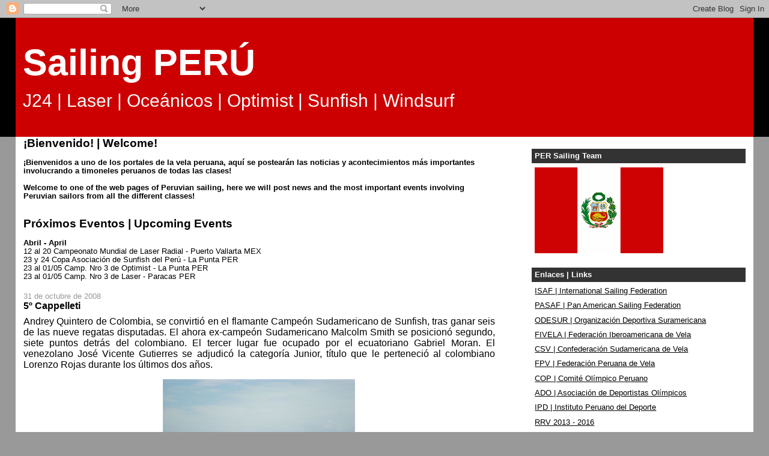

--- FILE ---
content_type: text/html; charset=UTF-8
request_url: http://www.sailingperu.org/2008/10/5-cappelleti.html
body_size: 13295
content:
<!DOCTYPE html>
<html dir='ltr'>
<head>
<link href='https://www.blogger.com/static/v1/widgets/2944754296-widget_css_bundle.css' rel='stylesheet' type='text/css'/>
<meta content='text/html; charset=UTF-8' http-equiv='Content-Type'/>
<meta content='blogger' name='generator'/>
<link href='http://www.sailingperu.org/favicon.ico' rel='icon' type='image/x-icon'/>
<link href='http://www.sailingperu.org/2008/10/5-cappelleti.html' rel='canonical'/>
<link rel="alternate" type="application/atom+xml" title="Sailing PERÚ - Atom" href="http://www.sailingperu.org/feeds/posts/default" />
<link rel="alternate" type="application/rss+xml" title="Sailing PERÚ - RSS" href="http://www.sailingperu.org/feeds/posts/default?alt=rss" />
<link rel="service.post" type="application/atom+xml" title="Sailing PERÚ - Atom" href="https://www.blogger.com/feeds/5436779256789509810/posts/default" />

<link rel="alternate" type="application/atom+xml" title="Sailing PERÚ - Atom" href="http://www.sailingperu.org/feeds/788271696668764611/comments/default" />
<!--Can't find substitution for tag [blog.ieCssRetrofitLinks]-->
<link href='https://blogger.googleusercontent.com/img/b/R29vZ2xl/AVvXsEhgHMrHtKcfqhbvciEWssJq13JTtyyqJubxsurRuETvHM0r2ZlzVgENlIC1al4tPoPDCPx5WkKrHgRAKPbGhnAjXNck3Kv6AS3yx3XF-SKkmNJgWo_Jt4-9Ocv2J3W0iYjZJN7QTgjQiwv_/s320/jaja1' rel='image_src'/>
<meta content='http://www.sailingperu.org/2008/10/5-cappelleti.html' property='og:url'/>
<meta content='5º Cappelleti' property='og:title'/>
<meta content='Andrey  Quintero de Colombia , se convirtió en el flamante Campeón Sudamericano de Sunfish , tras ganar seis de las nueve regatas disputadas...' property='og:description'/>
<meta content='https://blogger.googleusercontent.com/img/b/R29vZ2xl/AVvXsEhgHMrHtKcfqhbvciEWssJq13JTtyyqJubxsurRuETvHM0r2ZlzVgENlIC1al4tPoPDCPx5WkKrHgRAKPbGhnAjXNck3Kv6AS3yx3XF-SKkmNJgWo_Jt4-9Ocv2J3W0iYjZJN7QTgjQiwv_/w1200-h630-p-k-no-nu/jaja1' property='og:image'/>
<title>Sailing PERÚ: 5º Cappelleti</title>
<style id='page-skin-1' type='text/css'><!--
/*
-----------------------------------------------
Blogger Template Style
Name:     Stretch Denim
Designer: Darren Delaye
URL:      www.DarrenDelaye.com
Date:     11 Jul 2006
-----------------------------------------------
*/
body {
background: #999999;
margin: 0;
padding: 0px;
font: x-small Verdana, Arial;
text-align: center;
color: #000000;
font-size/* */:/**/small;
font-size: /**/small;
}
a:link {
color: #000000;
}
a:visited {
color: #000000;
}
a img {
border-width: 0;
}
#outer-wrapper {
font: normal normal 97% 'Trebuchet MS', Trebuchet, sans-serif;
}
/* Header
----------------------------------------------- */
#header-wrapper {
margin:0;
padding: 0;
background-color: #000000;
text-align: left;
}
#header {
margin: 0 2%;
background-color: #cc0000;
color: #ffffff;
padding: 0;
font: normal normal 482% 'Trebuchet MS', Trebuchet, sans-serif;
position: relative;
}
h1.title {
padding-top: 38px;
margin: 0 1% .1em;
line-height: 1.2em;
font-size: 100%;
}
h1.title a, h1.title a:visited {
color: #ffffff;
text-decoration: none;
}
#header .description {
display: block;
margin: 0 1%;
padding: 0 0 40px;
line-height: 1.4em;
font-size: 50%;
}
/* Content
----------------------------------------------- */
.clear {
clear: both;
}
#content-wrapper {
margin: 0 2%;
padding: 0 0 15px;
text-align: left;
background-color: #ffffff;
border: 1px solid #ffffff;
border-top: 0;
}
#main-wrapper {
margin-left: 1%;
width: 64%;
float: left;
background-color: #ffffff;
display: inline;       /* fix for doubling margin in IE */
word-wrap: break-word; /* fix for long text breaking sidebar float in IE */
overflow: hidden;      /* fix for long non-text content breaking IE sidebar float */
}
#sidebar-wrapper {
margin-right: 1%;
width: 29%;
float: right;
background-color: #ffffff;
display: inline;       /* fix for doubling margin in IE */
word-wrap: break-word; /* fix for long text breaking sidebar float in IE */
overflow: hidden;      /* fix for long non-text content breaking IE sidebar float */
}
/* Headings
----------------------------------------------- */
h2, h3 {
margin: 0;
}
/* Posts
----------------------------------------------- */
.date-header {
margin: 1.5em 0 0;
font-weight: normal;
color: #999999;
font-size: 100%;
}
.post {
margin: 0 0 1.5em;
padding-bottom: 1.5em;
}
.post-title {
margin: 0;
padding: 0;
font-size: 125%;
font-weight: bold;
line-height: 1.1em;
}
.post-title a, .post-title a:visited, .post-title strong {
text-decoration: none;
color: #000000;
font-weight: bold;
}
.post div {
margin: 0 0 .75em;
line-height: 1.3em;
}
.post-footer {
margin: -.25em 0 0;
color: #000000;
font-size: 87%;
}
.post-footer .span {
margin-right: .3em;
}
.post img, table.tr-caption-container {
padding: 4px;
border: 1px solid #ffffff;
}
.tr-caption-container img {
border: none;
padding: 0;
}
.post blockquote {
margin: 1em 20px;
}
.post blockquote p {
margin: .75em 0;
}
/* Comments
----------------------------------------------- */
#comments h4 {
margin: 1em 0;
color: #999999;
}
#comments h4 strong {
font-size: 110%;
}
#comments-block {
margin: 1em 0 1.5em;
line-height: 1.3em;
}
#comments-block dt {
margin: .5em 0;
}
#comments-block dd {
margin: .25em 0 0;
}
#comments-block dd.comment-footer {
margin: -.25em 0 2em;
line-height: 1.4em;
font-size: 78%;
}
#comments-block dd p {
margin: 0 0 .75em;
}
.deleted-comment {
font-style:italic;
color:gray;
}
.feed-links {
clear: both;
line-height: 2.5em;
}
#blog-pager-newer-link {
float: left;
}
#blog-pager-older-link {
float: right;
}
#blog-pager {
text-align: center;
}
/* Sidebar Content
----------------------------------------------- */
.sidebar h2 {
margin: 1.6em 0 .5em;
padding: 4px 5px;
background-color: #333333;
font-size: 100%;
color: #ffffff;
}
.sidebar ul {
margin: 0;
padding: 0;
list-style: none;
}
.sidebar li {
margin: 0;
padding-top: 0;
padding-right: 0;
padding-bottom: .5em;
padding-left: 15px;
text-indent: -15px;
line-height: 1.5em;
}
.sidebar {
color: #000000;
line-height:1.3em;
}
.sidebar .widget {
margin-bottom: 1em;
}
.sidebar .widget-content {
margin: 0 5px;
}
/* Profile
----------------------------------------------- */
.profile-img {
float: left;
margin-top: 0;
margin-right: 5px;
margin-bottom: 5px;
margin-left: 0;
padding: 4px;
border: 1px solid #ffffff;
}
.profile-data {
margin:0;
text-transform:uppercase;
letter-spacing:.1em;
font-weight: bold;
line-height: 1.6em;
font-size: 78%;
}
.profile-datablock {
margin:.5em 0 .5em;
}
.profile-textblock {
margin: 0.5em 0;
line-height: 1.6em;
}
/* Footer
----------------------------------------------- */
#footer {
clear: both;
text-align: center;
color: #000000;
}
#footer .widget {
margin:.5em;
padding-top: 20px;
font-size: 85%;
line-height: 1.5em;
text-align: left;
}
/** Page structure tweaks for layout editor wireframe */
body#layout #header {
width: 750px;
}

--></style>
<link href='https://www.blogger.com/dyn-css/authorization.css?targetBlogID=5436779256789509810&amp;zx=949a51bc-c02d-4a37-9cf9-5f0c022ca08f' media='none' onload='if(media!=&#39;all&#39;)media=&#39;all&#39;' rel='stylesheet'/><noscript><link href='https://www.blogger.com/dyn-css/authorization.css?targetBlogID=5436779256789509810&amp;zx=949a51bc-c02d-4a37-9cf9-5f0c022ca08f' rel='stylesheet'/></noscript>
<meta name='google-adsense-platform-account' content='ca-host-pub-1556223355139109'/>
<meta name='google-adsense-platform-domain' content='blogspot.com'/>

<!-- data-ad-client=ca-pub-4069285219760932 -->

</head>
<body>
<div class='navbar section' id='navbar'><div class='widget Navbar' data-version='1' id='Navbar1'><script type="text/javascript">
    function setAttributeOnload(object, attribute, val) {
      if(window.addEventListener) {
        window.addEventListener('load',
          function(){ object[attribute] = val; }, false);
      } else {
        window.attachEvent('onload', function(){ object[attribute] = val; });
      }
    }
  </script>
<div id="navbar-iframe-container"></div>
<script type="text/javascript" src="https://apis.google.com/js/platform.js"></script>
<script type="text/javascript">
      gapi.load("gapi.iframes:gapi.iframes.style.bubble", function() {
        if (gapi.iframes && gapi.iframes.getContext) {
          gapi.iframes.getContext().openChild({
              url: 'https://www.blogger.com/navbar/5436779256789509810?po\x3d788271696668764611\x26origin\x3dhttp://www.sailingperu.org',
              where: document.getElementById("navbar-iframe-container"),
              id: "navbar-iframe"
          });
        }
      });
    </script><script type="text/javascript">
(function() {
var script = document.createElement('script');
script.type = 'text/javascript';
script.src = '//pagead2.googlesyndication.com/pagead/js/google_top_exp.js';
var head = document.getElementsByTagName('head')[0];
if (head) {
head.appendChild(script);
}})();
</script>
</div></div>
<div id='outer-wrapper'><div id='wrap2'>
<!-- skip links for text browsers -->
<span id='skiplinks' style='display:none;'>
<a href='#main'>skip to main </a> |
      <a href='#sidebar'>skip to sidebar</a>
</span>
<div id='header-wrapper'>
<div class='header section' id='header'><div class='widget Header' data-version='1' id='Header1'>
<div id='header-inner'>
<div class='titlewrapper'>
<h1 class='title'>
<a href='http://www.sailingperu.org/'>
Sailing PERÚ
</a>
</h1>
</div>
<div class='descriptionwrapper'>
<p class='description'><span>J24 | Laser | Oceánicos | Optimist | Sunfish | Windsurf</span></p>
</div>
</div>
</div></div>
</div>
<div id='content-wrapper'>
<div id='crosscol-wrapper' style='text-align:center'>
<div class='crosscol no-items section' id='crosscol'></div>
</div>
<div id='main-wrapper'>
<div class='main section' id='main'><div class='widget Text' data-version='1' id='Text1'>
<h2 class='title'>&#161;Bienvenido! | Welcome!</h2>
<div class='widget-content'>
<br/><strong>&#161;Bienvenidos a uno de los portales de la vela peruana, aquí se postearán las noticias y acontecimientos más importantes involucrando a timoneles peruanos de todas las clases!<br/><br/>Welcome to one of the web pages of Peruvian sailing, here we will post news and the most important events involving Peruvian sailors from all the different classes!<br/></strong><br/><br/>
</div>
<div class='clear'></div>
</div><div class='widget Text' data-version='1' id='Text6'>
<h2 class='title'>Próximos Eventos | Upcoming Events</h2>
<div class='widget-content'>
<div style="font-weight: normal;"><br /></div><div><b>Abril - April</b></div><div>12 al 20 Campeonato Mundial de Laser Radial - Puerto Vallarta MEX</div><div>23 y 24 Copa Asociación de Sunfish del Perú - La Punta PER</div><div>23 al 01/05 Camp. Nro 3 de Optimist - La Punta PER</div><div>23 al 01/05 Camp. Nro 3 de Laser - Paracas PER</div>
</div>
<div class='clear'></div>
</div><div class='widget Blog' data-version='1' id='Blog1'>
<div class='blog-posts hfeed'>

          <div class="date-outer">
        
<h2 class='date-header'><span>31 de octubre de 2008</span></h2>

          <div class="date-posts">
        
<div class='post-outer'>
<div class='post hentry uncustomized-post-template' itemprop='blogPost' itemscope='itemscope' itemtype='http://schema.org/BlogPosting'>
<meta content='https://blogger.googleusercontent.com/img/b/R29vZ2xl/AVvXsEhgHMrHtKcfqhbvciEWssJq13JTtyyqJubxsurRuETvHM0r2ZlzVgENlIC1al4tPoPDCPx5WkKrHgRAKPbGhnAjXNck3Kv6AS3yx3XF-SKkmNJgWo_Jt4-9Ocv2J3W0iYjZJN7QTgjQiwv_/s320/jaja1' itemprop='image_url'/>
<meta content='5436779256789509810' itemprop='blogId'/>
<meta content='788271696668764611' itemprop='postId'/>
<a name='788271696668764611'></a>
<h3 class='post-title entry-title' itemprop='name'>
5º Cappelleti
</h3>
<div class='post-header'>
<div class='post-header-line-1'></div>
</div>
<div class='post-body entry-content' id='post-body-788271696668764611' itemprop='description articleBody'>
<div align="justify"><span style="font-size:130%;"><span id="SPELLING_ERROR_0" class="blsp-spelling-error">Andrey</span> Quintero de <span id="SPELLING_ERROR_1" class="blsp-spelling-error">Colombia</span>, se convirtió en el flamante Campeón Sudamericano de <span id="SPELLING_ERROR_2" class="blsp-spelling-error">Sunfish</span>, tras ganar seis de las nueve regatas disputadas. El ahora <span id="SPELLING_ERROR_3" class="blsp-spelling-error">ex</span>-campeón Sudamericano <span id="SPELLING_ERROR_4" class="blsp-spelling-error">Malcolm</span> <span id="SPELLING_ERROR_5" class="blsp-spelling-error">Smith</span> se posicionó segundo, siete <span id="SPELLING_ERROR_6" class="blsp-spelling-corrected">puntos</span> detrás del colombiano. El tercer lugar fue ocupado por el ecuatoriano Gabriel Moran. El venezolano José Vicente Gutierres se adjudicó la categoría <span id="SPELLING_ERROR_7" class="blsp-spelling-error">Junior</span>, título que le <span id="SPELLING_ERROR_8" class="blsp-spelling-corrected">perteneció</span> al colombiano Lorenzo Rojas durante los últimos dos años. </span></div><div align="justify"><span style="font-size:130%;"></span></div><img alt="" border="0" id="BLOGGER_PHOTO_ID_5263462198697468882" src="https://blogger.googleusercontent.com/img/b/R29vZ2xl/AVvXsEhgHMrHtKcfqhbvciEWssJq13JTtyyqJubxsurRuETvHM0r2ZlzVgENlIC1al4tPoPDCPx5WkKrHgRAKPbGhnAjXNck3Kv6AS3yx3XF-SKkmNJgWo_Jt4-9Ocv2J3W0iYjZJN7QTgjQiwv_/s320/jaja1" style="TEXT-ALIGN: center; MARGIN: 0px auto 10px; WIDTH: 320px; DISPLAY: block; HEIGHT: 240px; CURSOR: hand" /><br /><div align="justify"><span style="font-size:130%;"></span></div><div align="justify"><span style="font-size:130%;"><span id="SPELLING_ERROR_9" class="blsp-spelling-error">Willo</span> <span id="SPELLING_ERROR_10" class="blsp-spelling-error">Cappelleti</span> logró ubicarse en el quinto lugar con 45 puntos, por sobre <span id="SPELLING_ERROR_11" class="blsp-spelling-error">Alex</span> <span id="SPELLING_ERROR_12" class="blsp-spelling-error">Zimmermann</span> que quedó sexto con 49. <span id="SPELLING_ERROR_13" class="blsp-spelling-error">Stefano</span> logró mejorar significativamente para finalizar en el puesto 12 y Juan Carlos <span id="SPELLING_ERROR_14" class="blsp-spelling-error">Suarez</span> permaneció en la 15º posición por sobre los 26 participantes procedentes de; Ecuador, Perú, Colombia, Bermuda, Venezuela y República Dominicana . Felicitaciones a todos ellos.</span></div><br /><div align="justify"><span style="font-size:130%;"></span></div><div align="justify"><span style="font-size:130%;"></span></div><div align="justify"><a href="http://mantayachtclub.com/wp-content/uploads/2008/10/resultados-regatas1.htm"><span style="font-size:130%;">Resultados.</span></a></div>
<div style='clear: both;'></div>
</div>
<div class='post-footer'>
<div class='post-footer-line post-footer-line-1'>
<span class='post-author vcard'>
Publicado por
<span class='fn' itemprop='author' itemscope='itemscope' itemtype='http://schema.org/Person'>
<span itemprop='name'>ED</span>
</span>
</span>
<span class='post-timestamp'>
en
<meta content='http://www.sailingperu.org/2008/10/5-cappelleti.html' itemprop='url'/>
<a class='timestamp-link' href='http://www.sailingperu.org/2008/10/5-cappelleti.html' rel='bookmark' title='permanent link'><abbr class='published' itemprop='datePublished' title='2008-10-31T18:14:00-05:00'>6:14&#8239;p.&#8239;m.</abbr></a>
</span>
<span class='post-comment-link'>
</span>
<span class='post-icons'>
<span class='item-action'>
<a href='https://www.blogger.com/email-post/5436779256789509810/788271696668764611' title='Enviar la entrada por correo electrónico'>
<img alt='' class='icon-action' height='13' src='https://resources.blogblog.com/img/icon18_email.gif' width='18'/>
</a>
</span>
<span class='item-control blog-admin pid-190859557'>
<a href='https://www.blogger.com/post-edit.g?blogID=5436779256789509810&postID=788271696668764611&from=pencil' title='Editar entrada'>
<img alt='' class='icon-action' height='18' src='https://resources.blogblog.com/img/icon18_edit_allbkg.gif' width='18'/>
</a>
</span>
</span>
<div class='post-share-buttons goog-inline-block'>
</div>
</div>
<div class='post-footer-line post-footer-line-2'>
<span class='post-labels'>
Tags:
<a href='http://www.sailingperu.org/search/label/Sunfish' rel='tag'>Sunfish</a>
</span>
</div>
<div class='post-footer-line post-footer-line-3'>
<span class='post-location'>
</span>
</div>
</div>
</div>
<div class='comments' id='comments'>
<a name='comments'></a>
<h4>No hay comentarios.:</h4>
<div id='Blog1_comments-block-wrapper'>
<dl class='avatar-comment-indent' id='comments-block'>
</dl>
</div>
<p class='comment-footer'>
<a href='https://www.blogger.com/comment/fullpage/post/5436779256789509810/788271696668764611' onclick='javascript:window.open(this.href, "bloggerPopup", "toolbar=0,location=0,statusbar=1,menubar=0,scrollbars=yes,width=640,height=500"); return false;'>Publicar un comentario</a>
</p>
</div>
</div>

        </div></div>
      
</div>
<div class='blog-pager' id='blog-pager'>
<span id='blog-pager-newer-link'>
<a class='blog-pager-newer-link' href='http://www.sailingperu.org/2008/11/nacional-de-laser-radial.html' id='Blog1_blog-pager-newer-link' title='Entrada más reciente'>Entrada más reciente</a>
</span>
<span id='blog-pager-older-link'>
<a class='blog-pager-older-link' href='http://www.sailingperu.org/2008/10/sudamericano-j24.html' id='Blog1_blog-pager-older-link' title='Entrada antigua'>Entrada antigua</a>
</span>
<a class='home-link' href='http://www.sailingperu.org/'>Página Principal</a>
</div>
<div class='clear'></div>
<div class='post-feeds'>
<div class='feed-links'>
Suscribirse a:
<a class='feed-link' href='http://www.sailingperu.org/feeds/788271696668764611/comments/default' target='_blank' type='application/atom+xml'>Comentarios de la entrada (Atom)</a>
</div>
</div>
</div><div class='widget Image' data-version='1' id='Image8'>
<h2>Sailing PERÚ usa y recomienda</h2>
<div class='widget-content'>
<a href='http://www.mozilla-europe.org/en/firefox/'>
<img alt='Sailing PERÚ usa y recomienda' height='82' id='Image8_img' src='https://blogger.googleusercontent.com/img/b/R29vZ2xl/AVvXsEiFZBnDAstb0x3f97THBuZ_Pma-35SDa9xaJXznb_RtpA1Sdq6trQa6lvWUE_r3rEb8cVGJVxoIwzjm583hQ93plQYY0Itl0zQZyBoza7h7bna0rOBfEUpOOJAJ9JFv6XMaq99uM12yayA/s214/firefoxLogo.png' width='214'/>
</a>
<br/>
</div>
<div class='clear'></div>
</div><div class='widget Text' data-version='1' id='Text3'>
<h2 class='title'>Comentarios | Comments</h2>
<div class='widget-content'>
Contáctanos y notifícanos si estas satisfecho con Sailing PERÚ o en que podemos mejorar para servirte mejor.<br /><br />Contact Sailing PERÚ tell us how are we doing, if you are satisfied or how can we serve you better.<br /><br /><a href="mailto:info@sailingperu.org">info@sailingperu.org</a><br /><br /><br />
</div>
<div class='clear'></div>
</div></div>
</div>
<div id='sidebar-wrapper'>
<div class='sidebar section' id='sidebar'><div class='widget Image' data-version='1' id='Image4'>
<h2>PER Sailing Team</h2>
<div class='widget-content'>
<a href='http://sailingperu.org'>
<img alt='PER Sailing Team' height='143' id='Image4_img' src='https://blogger.googleusercontent.com/img/b/R29vZ2xl/AVvXsEiWqC2KLp_iguxeo_i6pmCrAA3na4cIKtSabStG2-g991u2V544EZPYPkMK5WyjAeK6HbUGQQpPeNvNO1aXT8vkOvvV2JuzC_hRFVGA1hY-h71c0esiYR7AbSlL_0kCWvw-IX1ielfVyR8/s214/20091118111919_peru_flag_24k.gif' width='214'/>
</a>
<br/>
</div>
<div class='clear'></div>
</div><div class='widget LinkList' data-version='1' id='LinkList1'>
<h2>Enlaces | Links</h2>
<div class='widget-content'>
<ul>
<li><a href='http://sailing.org/'>ISAF | International Sailing Federation</a></li>
<li><a href='http://www.panamsailing.org/'>PASAF | Pan American Sailing Federation</a></li>
<li><a href='http://www.odesur.org/'>ODESUR | Organización Deportiva Suramericana</a></li>
<li><a href='http://www.fivela.org/'>FIVELA | Federación Iberoamericana de Vela</a></li>
<li><a href='http://csudamvela.org/'>CSV | Confederación Sudamericana de Vela</a></li>
<li><a href='http://sailperu.com/'>FPV | Federación Peruana de Vela</a></li>
<li><a href='http://www.coperu.org/web/index.php'>COP | Comité Olímpico Peruano</a></li>
<li><a href='http://adoperu.pe/'>ADO | Asociación de Deportistas Olímpicos</a></li>
<li><a href='http://www.ipd.gob.pe/'>IPD | Instituto Peruano del Deporte</a></li>
<li><a href='http://www.sailing.org/tools/documents/ISAFRRS20132016Final-[13376].pdf'>RRV 2013 - 2016</a></li>
<li><a href='http://www.finckh.net/'>Juego RRV</a></li>
</ul>
<div class='clear'></div>
</div>
</div><div class='widget HTML' data-version='1' id='HTML4'>
<h2 class='title'>Búscanos en Facebook</h2>
<div class='widget-content'>
<script src="http://connect.facebook.net/en_US/all.js#xfbml=1"></script><fb:like-box href="http://www.facebook.com/home.php?sk=lf#!/pages/Sailing-PERU/93710169645" width="214" show_faces="true" stream="true" header="false"></fb:like-box>
</div>
<div class='clear'></div>
</div><div class='widget Image' data-version='1' id='Image3'>
<h2>&#161;Síguenos en Twitter!</h2>
<div class='widget-content'>
<a href='http://twitter.com/#!/sailingperu'>
<img alt='¡Síguenos en Twitter!' height='40' id='Image3_img' src='https://blogger.googleusercontent.com/img/b/R29vZ2xl/AVvXsEg1zdyDwt6IGKqCLM-tUpcNO0MxLD6ZiI-lZZxAipt5yvfbHoF1gEX4fjQQrCfAm0HZbrOKQ7nSh9-ZalAsTEKtjcehowkPO6o9sZXCdImUViNcA6xi5PWPiLQsG09F1qTcEGLXw18ez14/s214/logo_twitter_withbird_1000_allblue.png' width='214'/>
</a>
<br/>
</div>
<div class='clear'></div>
</div><div class='widget Image' data-version='1' id='Image2'>
<h2>ISAF</h2>
<div class='widget-content'>
<a href='http://www.sailing.org/'>
<img alt='ISAF' height='66' id='Image2_img' src='https://blogger.googleusercontent.com/img/b/R29vZ2xl/AVvXsEhLUtPpmiICQcNMv-J9boN3WqukK_zeW42KFo3gZP3qAGWVCIocCRQEyCEGQ03wUhnddQbIrFUaLBCCdNA-VPbj3K8mcnPqPgeF3rTx4bSwykpwu2zBY8ji2Nv0TtTOhmKBlmXqvr4zMZrb/s214/ISAF.png' width='214'/>
</a>
<br/>
</div>
<div class='clear'></div>
</div><div class='widget HTML' data-version='1' id='HTML3'>
<h2 class='title'>Hora local | Local time</h2>
<div class='widget-content'>
<embed src="http://www.clocklink.com/clocks/5005-black.swf?TimeZone=GMT-0500&"  width="120" height="40" wmode="transparent" type="application/x-shockwave-flash"></embed>
</div>
<div class='clear'></div>
</div><div class='widget LinkList' data-version='1' id='LinkList5'>
<h2>Clases Internacionales | International Classes</h2>
<div class='widget-content'>
<ul>
<li><a href='http://www.j24class.org/'>IJCA | International J/24 Class Association</a></li>
<li><a href='http://www.laserinternational.org/'>ILCA | International Laser Class Association</a></li>
<li><a href='http://www.optiworld.org/'>IODA | International Optimist Dinghy Association</a></li>
<li><a href='http://sunfishclass.org/'>ISCA | International Sunfish Class Association</a></li>
<li><a href='http://www.internationalwindsurfing.com/'>IWA | International Windsurfing Association</a></li>
</ul>
<div class='clear'></div>
</div>
</div><div class='widget LinkList' data-version='1' id='LinkList4'>
<h2>América Latina | Latin America</h2>
<div class='widget-content'>
<ul>
<li><a href='http://www.fbvm.org.br/'>Federacao Brasileira de Vela e Motor</a></li>
<li><a href='http://www.fay.org.ar/'>Federación Argentina de Yachting</a></li>
<li><a href='http://www.fedevela.cl/'>Federación Chilena de Navegación a Vela</a></li>
<li><a href='http://www.fedevelacolombia.org/'>Federación Colombiana de Vela</a></li>
<li><a href='http://sailingpur.org/'>Federación de Vela de Puerto Rico</a></li>
<li><a href='http://www.fdvela.org/'>Federación Dominicana de Vela</a></li>
<li><a href='http://www.sailecuador.org/index.htm'>Federación Ecuatoriana de Yachting</a></li>
<li><a href='http://www.velamexico.com/index.shtml'>Federación Mexicana de Vela</a></li>
<li><a href='http://www.ycy.org.py/'>Federación Paraguaya de Yachting</a></li>
<li><a href='http://www.ycu.org.uy/'>Federación Uruguaya de Vela</a></li>
<li><a href='http://www.cvelaligera.com/quienessomos.htm'>Federación Venezolana de Vela</a></li>
<li><a href='http://www.ttsailing.org/'>Trinidad and Tobago Yachting Association</a></li>
</ul>
<div class='clear'></div>
</div>
</div><div class='widget LinkList' data-version='1' id='LinkList3'>
<h2>Clubes de Yates | Yacht Clubs</h2>
<div class='widget-content'>
<ul>
<li><a href='http://www.clubnauticocnp.com/'>Centro Naval del Perú</a></li>
<li><a href='http://pelicanos.org/'>Club de Pesca y Deportes Naúticos Pelícanos</a></li>
<li><a href='http://www.clubregatas.org.pe/nautico/'>Club de Regatas "Lima"</a></li>
<li><a href='http://www.clubesmeralda.org.pe/'>Club Esmeralda</a></li>
<li><a href='http://limamarinaclub.com/'>Lima Marina Club</a></li>
<li><a href='http://yca-ancon.com/'>Yacht Club Ancon</a></li>
<li><a href='http://yachtclubperuano.com/'>Yacht Club Peruano</a></li>
</ul>
<div class='clear'></div>
</div>
</div><div class='widget Followers' data-version='1' id='Followers1'>
<h2 class='title'>Sigue a Sailing PERÚ</h2>
<div class='widget-content'>
<div id='Followers1-wrapper'>
<div style='margin-right:2px;'>
<div><script type="text/javascript" src="https://apis.google.com/js/platform.js"></script>
<div id="followers-iframe-container"></div>
<script type="text/javascript">
    window.followersIframe = null;
    function followersIframeOpen(url) {
      gapi.load("gapi.iframes", function() {
        if (gapi.iframes && gapi.iframes.getContext) {
          window.followersIframe = gapi.iframes.getContext().openChild({
            url: url,
            where: document.getElementById("followers-iframe-container"),
            messageHandlersFilter: gapi.iframes.CROSS_ORIGIN_IFRAMES_FILTER,
            messageHandlers: {
              '_ready': function(obj) {
                window.followersIframe.getIframeEl().height = obj.height;
              },
              'reset': function() {
                window.followersIframe.close();
                followersIframeOpen("https://www.blogger.com/followers/frame/5436779256789509810?colors\x3dCgt0cmFuc3BhcmVudBILdHJhbnNwYXJlbnQaByMwMDAwMDAiByMwMDAwMDAqByNmZmZmZmYyByMwMDAwMDA6ByMwMDAwMDBCByMwMDAwMDBKByMwMDAwMDBSByNGRkZGRkZaC3RyYW5zcGFyZW50\x26pageSize\x3d21\x26hl\x3des-PE\x26origin\x3dhttp://www.sailingperu.org");
              },
              'open': function(url) {
                window.followersIframe.close();
                followersIframeOpen(url);
              }
            }
          });
        }
      });
    }
    followersIframeOpen("https://www.blogger.com/followers/frame/5436779256789509810?colors\x3dCgt0cmFuc3BhcmVudBILdHJhbnNwYXJlbnQaByMwMDAwMDAiByMwMDAwMDAqByNmZmZmZmYyByMwMDAwMDA6ByMwMDAwMDBCByMwMDAwMDBKByMwMDAwMDBSByNGRkZGRkZaC3RyYW5zcGFyZW50\x26pageSize\x3d21\x26hl\x3des-PE\x26origin\x3dhttp://www.sailingperu.org");
  </script></div>
</div>
</div>
<div class='clear'></div>
</div>
</div><div class='widget Image' data-version='1' id='Image6'>
<h2>ISCA</h2>
<div class='widget-content'>
<a href='http://www.sunfishclass.org/'>
<img alt='ISCA' height='100' id='Image6_img' src='https://blogger.googleusercontent.com/img/b/R29vZ2xl/AVvXsEjfdRa_SPyCobelrjJrK3MDl4vrvAf3N7WJJKhZcSJ6LIMdt0FU7B5rkmpLDQUIhcRciEcTnemXT-8akW-w1Ja-ghu6ZuX_x10SRqYXJKnle2N0OXCj0CfxzpUqogBZfr4a6-wgrZK8V7-B/s1600-r/banner4.jpg' width='179'/>
</a>
<br/>
</div>
<div class='clear'></div>
</div><div class='widget Image' data-version='1' id='Image1'>
<h2>ILCA</h2>
<div class='widget-content'>
<a href='http://www.laserinternational.org/'>
<img alt='ILCA' height='100' id='Image1_img' src='https://blogger.googleusercontent.com/img/b/R29vZ2xl/AVvXsEgRzW4D_nwdgjY7H3DuBwgcGyswxqatAMfG-9HWVgJqedRKcpGCUnz83A7t0rXjxy0Kb6pHyMGQZCPyHE9hxiRCO8Ou4tAoahCJ_Tie7_quotAKqswL4OCQhQpMHAFBVJM0W9QV5hxxkxZP/s214/banner2.jpg' width='179'/>
</a>
<br/>
</div>
<div class='clear'></div>
</div><div class='widget Text' data-version='1' id='Text5'>
<h2 class='title'>Campeonatos 2013</h2>
<div class='widget-content'>
<span style="color: rgb(204, 0, 0);">09 al 18 de setiembre 2013</span><div><span style="color: rgb(204, 0, 0);">I Juegos Sudamericanos de la Juventud - Lima PER</span></div><div><span style="color: rgb(204, 0, 0);"><br/></span></div><div><span style="color: rgb(204, 0, 0);">12 al 20 de octubre 2013</span></div><div><span style="color: rgb(204, 0, 0);">XLIII Campeonato Mundial de Sunfish - Delaware, DL USA</span></div><div><span style="color: rgb(204, 0, 0);"><br/></span></div><div><span style="color: rgb(204, 0, 0);">16 al 30 de noviembre 2013</span></div><div><span style="color: rgb(204, 0, 0);">XVII Juegos Bolivarianos - Trujillo/Lima PER</span></div><div><span style="color: rgb(204, 0, 0);"><br/></span></div><div><span style="color: rgb(204, 0, 0);">03 al 12 de diciembre 2013</span></div><div><span style="color: rgb(204, 0, 0);">III Juegos Sudamericanos de Playa - Vargas VEN<br/></span><br/></div><br/>
</div>
<div class='clear'></div>
</div><div class='widget BlogArchive' data-version='1' id='BlogArchive1'>
<h2>Archivo</h2>
<div class='widget-content'>
<div id='ArchiveList'>
<div id='BlogArchive1_ArchiveList'>
<ul class='hierarchy'>
<li class='archivedate collapsed'>
<a class='toggle' href='javascript:void(0)'>
<span class='zippy'>

        &#9658;&#160;
      
</span>
</a>
<a class='post-count-link' href='http://www.sailingperu.org/2016/'>
2016
</a>
<span class='post-count' dir='ltr'>(1)</span>
<ul class='hierarchy'>
<li class='archivedate collapsed'>
<a class='toggle' href='javascript:void(0)'>
<span class='zippy'>

        &#9658;&#160;
      
</span>
</a>
<a class='post-count-link' href='http://www.sailingperu.org/2016/04/'>
abril
</a>
<span class='post-count' dir='ltr'>(1)</span>
</li>
</ul>
</li>
</ul>
<ul class='hierarchy'>
<li class='archivedate collapsed'>
<a class='toggle' href='javascript:void(0)'>
<span class='zippy'>

        &#9658;&#160;
      
</span>
</a>
<a class='post-count-link' href='http://www.sailingperu.org/2014/'>
2014
</a>
<span class='post-count' dir='ltr'>(2)</span>
<ul class='hierarchy'>
<li class='archivedate collapsed'>
<a class='toggle' href='javascript:void(0)'>
<span class='zippy'>

        &#9658;&#160;
      
</span>
</a>
<a class='post-count-link' href='http://www.sailingperu.org/2014/03/'>
marzo
</a>
<span class='post-count' dir='ltr'>(2)</span>
</li>
</ul>
</li>
</ul>
<ul class='hierarchy'>
<li class='archivedate collapsed'>
<a class='toggle' href='javascript:void(0)'>
<span class='zippy'>

        &#9658;&#160;
      
</span>
</a>
<a class='post-count-link' href='http://www.sailingperu.org/2013/'>
2013
</a>
<span class='post-count' dir='ltr'>(28)</span>
<ul class='hierarchy'>
<li class='archivedate collapsed'>
<a class='toggle' href='javascript:void(0)'>
<span class='zippy'>

        &#9658;&#160;
      
</span>
</a>
<a class='post-count-link' href='http://www.sailingperu.org/2013/11/'>
noviembre
</a>
<span class='post-count' dir='ltr'>(6)</span>
</li>
</ul>
<ul class='hierarchy'>
<li class='archivedate collapsed'>
<a class='toggle' href='javascript:void(0)'>
<span class='zippy'>

        &#9658;&#160;
      
</span>
</a>
<a class='post-count-link' href='http://www.sailingperu.org/2013/10/'>
octubre
</a>
<span class='post-count' dir='ltr'>(2)</span>
</li>
</ul>
<ul class='hierarchy'>
<li class='archivedate collapsed'>
<a class='toggle' href='javascript:void(0)'>
<span class='zippy'>

        &#9658;&#160;
      
</span>
</a>
<a class='post-count-link' href='http://www.sailingperu.org/2013/09/'>
setiembre
</a>
<span class='post-count' dir='ltr'>(7)</span>
</li>
</ul>
<ul class='hierarchy'>
<li class='archivedate collapsed'>
<a class='toggle' href='javascript:void(0)'>
<span class='zippy'>

        &#9658;&#160;
      
</span>
</a>
<a class='post-count-link' href='http://www.sailingperu.org/2013/05/'>
mayo
</a>
<span class='post-count' dir='ltr'>(6)</span>
</li>
</ul>
<ul class='hierarchy'>
<li class='archivedate collapsed'>
<a class='toggle' href='javascript:void(0)'>
<span class='zippy'>

        &#9658;&#160;
      
</span>
</a>
<a class='post-count-link' href='http://www.sailingperu.org/2013/04/'>
abril
</a>
<span class='post-count' dir='ltr'>(3)</span>
</li>
</ul>
<ul class='hierarchy'>
<li class='archivedate collapsed'>
<a class='toggle' href='javascript:void(0)'>
<span class='zippy'>

        &#9658;&#160;
      
</span>
</a>
<a class='post-count-link' href='http://www.sailingperu.org/2013/03/'>
marzo
</a>
<span class='post-count' dir='ltr'>(3)</span>
</li>
</ul>
<ul class='hierarchy'>
<li class='archivedate collapsed'>
<a class='toggle' href='javascript:void(0)'>
<span class='zippy'>

        &#9658;&#160;
      
</span>
</a>
<a class='post-count-link' href='http://www.sailingperu.org/2013/01/'>
enero
</a>
<span class='post-count' dir='ltr'>(1)</span>
</li>
</ul>
</li>
</ul>
<ul class='hierarchy'>
<li class='archivedate collapsed'>
<a class='toggle' href='javascript:void(0)'>
<span class='zippy'>

        &#9658;&#160;
      
</span>
</a>
<a class='post-count-link' href='http://www.sailingperu.org/2012/'>
2012
</a>
<span class='post-count' dir='ltr'>(69)</span>
<ul class='hierarchy'>
<li class='archivedate collapsed'>
<a class='toggle' href='javascript:void(0)'>
<span class='zippy'>

        &#9658;&#160;
      
</span>
</a>
<a class='post-count-link' href='http://www.sailingperu.org/2012/10/'>
octubre
</a>
<span class='post-count' dir='ltr'>(7)</span>
</li>
</ul>
<ul class='hierarchy'>
<li class='archivedate collapsed'>
<a class='toggle' href='javascript:void(0)'>
<span class='zippy'>

        &#9658;&#160;
      
</span>
</a>
<a class='post-count-link' href='http://www.sailingperu.org/2012/09/'>
setiembre
</a>
<span class='post-count' dir='ltr'>(4)</span>
</li>
</ul>
<ul class='hierarchy'>
<li class='archivedate collapsed'>
<a class='toggle' href='javascript:void(0)'>
<span class='zippy'>

        &#9658;&#160;
      
</span>
</a>
<a class='post-count-link' href='http://www.sailingperu.org/2012/08/'>
agosto
</a>
<span class='post-count' dir='ltr'>(3)</span>
</li>
</ul>
<ul class='hierarchy'>
<li class='archivedate collapsed'>
<a class='toggle' href='javascript:void(0)'>
<span class='zippy'>

        &#9658;&#160;
      
</span>
</a>
<a class='post-count-link' href='http://www.sailingperu.org/2012/07/'>
julio
</a>
<span class='post-count' dir='ltr'>(8)</span>
</li>
</ul>
<ul class='hierarchy'>
<li class='archivedate collapsed'>
<a class='toggle' href='javascript:void(0)'>
<span class='zippy'>

        &#9658;&#160;
      
</span>
</a>
<a class='post-count-link' href='http://www.sailingperu.org/2012/06/'>
junio
</a>
<span class='post-count' dir='ltr'>(6)</span>
</li>
</ul>
<ul class='hierarchy'>
<li class='archivedate collapsed'>
<a class='toggle' href='javascript:void(0)'>
<span class='zippy'>

        &#9658;&#160;
      
</span>
</a>
<a class='post-count-link' href='http://www.sailingperu.org/2012/05/'>
mayo
</a>
<span class='post-count' dir='ltr'>(12)</span>
</li>
</ul>
<ul class='hierarchy'>
<li class='archivedate collapsed'>
<a class='toggle' href='javascript:void(0)'>
<span class='zippy'>

        &#9658;&#160;
      
</span>
</a>
<a class='post-count-link' href='http://www.sailingperu.org/2012/04/'>
abril
</a>
<span class='post-count' dir='ltr'>(9)</span>
</li>
</ul>
<ul class='hierarchy'>
<li class='archivedate collapsed'>
<a class='toggle' href='javascript:void(0)'>
<span class='zippy'>

        &#9658;&#160;
      
</span>
</a>
<a class='post-count-link' href='http://www.sailingperu.org/2012/03/'>
marzo
</a>
<span class='post-count' dir='ltr'>(12)</span>
</li>
</ul>
<ul class='hierarchy'>
<li class='archivedate collapsed'>
<a class='toggle' href='javascript:void(0)'>
<span class='zippy'>

        &#9658;&#160;
      
</span>
</a>
<a class='post-count-link' href='http://www.sailingperu.org/2012/01/'>
enero
</a>
<span class='post-count' dir='ltr'>(8)</span>
</li>
</ul>
</li>
</ul>
<ul class='hierarchy'>
<li class='archivedate collapsed'>
<a class='toggle' href='javascript:void(0)'>
<span class='zippy'>

        &#9658;&#160;
      
</span>
</a>
<a class='post-count-link' href='http://www.sailingperu.org/2011/'>
2011
</a>
<span class='post-count' dir='ltr'>(127)</span>
<ul class='hierarchy'>
<li class='archivedate collapsed'>
<a class='toggle' href='javascript:void(0)'>
<span class='zippy'>

        &#9658;&#160;
      
</span>
</a>
<a class='post-count-link' href='http://www.sailingperu.org/2011/12/'>
diciembre
</a>
<span class='post-count' dir='ltr'>(4)</span>
</li>
</ul>
<ul class='hierarchy'>
<li class='archivedate collapsed'>
<a class='toggle' href='javascript:void(0)'>
<span class='zippy'>

        &#9658;&#160;
      
</span>
</a>
<a class='post-count-link' href='http://www.sailingperu.org/2011/11/'>
noviembre
</a>
<span class='post-count' dir='ltr'>(9)</span>
</li>
</ul>
<ul class='hierarchy'>
<li class='archivedate collapsed'>
<a class='toggle' href='javascript:void(0)'>
<span class='zippy'>

        &#9658;&#160;
      
</span>
</a>
<a class='post-count-link' href='http://www.sailingperu.org/2011/10/'>
octubre
</a>
<span class='post-count' dir='ltr'>(16)</span>
</li>
</ul>
<ul class='hierarchy'>
<li class='archivedate collapsed'>
<a class='toggle' href='javascript:void(0)'>
<span class='zippy'>

        &#9658;&#160;
      
</span>
</a>
<a class='post-count-link' href='http://www.sailingperu.org/2011/09/'>
setiembre
</a>
<span class='post-count' dir='ltr'>(17)</span>
</li>
</ul>
<ul class='hierarchy'>
<li class='archivedate collapsed'>
<a class='toggle' href='javascript:void(0)'>
<span class='zippy'>

        &#9658;&#160;
      
</span>
</a>
<a class='post-count-link' href='http://www.sailingperu.org/2011/08/'>
agosto
</a>
<span class='post-count' dir='ltr'>(6)</span>
</li>
</ul>
<ul class='hierarchy'>
<li class='archivedate collapsed'>
<a class='toggle' href='javascript:void(0)'>
<span class='zippy'>

        &#9658;&#160;
      
</span>
</a>
<a class='post-count-link' href='http://www.sailingperu.org/2011/07/'>
julio
</a>
<span class='post-count' dir='ltr'>(1)</span>
</li>
</ul>
<ul class='hierarchy'>
<li class='archivedate collapsed'>
<a class='toggle' href='javascript:void(0)'>
<span class='zippy'>

        &#9658;&#160;
      
</span>
</a>
<a class='post-count-link' href='http://www.sailingperu.org/2011/06/'>
junio
</a>
<span class='post-count' dir='ltr'>(9)</span>
</li>
</ul>
<ul class='hierarchy'>
<li class='archivedate collapsed'>
<a class='toggle' href='javascript:void(0)'>
<span class='zippy'>

        &#9658;&#160;
      
</span>
</a>
<a class='post-count-link' href='http://www.sailingperu.org/2011/05/'>
mayo
</a>
<span class='post-count' dir='ltr'>(8)</span>
</li>
</ul>
<ul class='hierarchy'>
<li class='archivedate collapsed'>
<a class='toggle' href='javascript:void(0)'>
<span class='zippy'>

        &#9658;&#160;
      
</span>
</a>
<a class='post-count-link' href='http://www.sailingperu.org/2011/04/'>
abril
</a>
<span class='post-count' dir='ltr'>(20)</span>
</li>
</ul>
<ul class='hierarchy'>
<li class='archivedate collapsed'>
<a class='toggle' href='javascript:void(0)'>
<span class='zippy'>

        &#9658;&#160;
      
</span>
</a>
<a class='post-count-link' href='http://www.sailingperu.org/2011/03/'>
marzo
</a>
<span class='post-count' dir='ltr'>(17)</span>
</li>
</ul>
<ul class='hierarchy'>
<li class='archivedate collapsed'>
<a class='toggle' href='javascript:void(0)'>
<span class='zippy'>

        &#9658;&#160;
      
</span>
</a>
<a class='post-count-link' href='http://www.sailingperu.org/2011/02/'>
febrero
</a>
<span class='post-count' dir='ltr'>(9)</span>
</li>
</ul>
<ul class='hierarchy'>
<li class='archivedate collapsed'>
<a class='toggle' href='javascript:void(0)'>
<span class='zippy'>

        &#9658;&#160;
      
</span>
</a>
<a class='post-count-link' href='http://www.sailingperu.org/2011/01/'>
enero
</a>
<span class='post-count' dir='ltr'>(11)</span>
</li>
</ul>
</li>
</ul>
<ul class='hierarchy'>
<li class='archivedate collapsed'>
<a class='toggle' href='javascript:void(0)'>
<span class='zippy'>

        &#9658;&#160;
      
</span>
</a>
<a class='post-count-link' href='http://www.sailingperu.org/2010/'>
2010
</a>
<span class='post-count' dir='ltr'>(120)</span>
<ul class='hierarchy'>
<li class='archivedate collapsed'>
<a class='toggle' href='javascript:void(0)'>
<span class='zippy'>

        &#9658;&#160;
      
</span>
</a>
<a class='post-count-link' href='http://www.sailingperu.org/2010/12/'>
diciembre
</a>
<span class='post-count' dir='ltr'>(11)</span>
</li>
</ul>
<ul class='hierarchy'>
<li class='archivedate collapsed'>
<a class='toggle' href='javascript:void(0)'>
<span class='zippy'>

        &#9658;&#160;
      
</span>
</a>
<a class='post-count-link' href='http://www.sailingperu.org/2010/11/'>
noviembre
</a>
<span class='post-count' dir='ltr'>(14)</span>
</li>
</ul>
<ul class='hierarchy'>
<li class='archivedate collapsed'>
<a class='toggle' href='javascript:void(0)'>
<span class='zippy'>

        &#9658;&#160;
      
</span>
</a>
<a class='post-count-link' href='http://www.sailingperu.org/2010/10/'>
octubre
</a>
<span class='post-count' dir='ltr'>(8)</span>
</li>
</ul>
<ul class='hierarchy'>
<li class='archivedate collapsed'>
<a class='toggle' href='javascript:void(0)'>
<span class='zippy'>

        &#9658;&#160;
      
</span>
</a>
<a class='post-count-link' href='http://www.sailingperu.org/2010/09/'>
setiembre
</a>
<span class='post-count' dir='ltr'>(4)</span>
</li>
</ul>
<ul class='hierarchy'>
<li class='archivedate collapsed'>
<a class='toggle' href='javascript:void(0)'>
<span class='zippy'>

        &#9658;&#160;
      
</span>
</a>
<a class='post-count-link' href='http://www.sailingperu.org/2010/08/'>
agosto
</a>
<span class='post-count' dir='ltr'>(11)</span>
</li>
</ul>
<ul class='hierarchy'>
<li class='archivedate collapsed'>
<a class='toggle' href='javascript:void(0)'>
<span class='zippy'>

        &#9658;&#160;
      
</span>
</a>
<a class='post-count-link' href='http://www.sailingperu.org/2010/07/'>
julio
</a>
<span class='post-count' dir='ltr'>(8)</span>
</li>
</ul>
<ul class='hierarchy'>
<li class='archivedate collapsed'>
<a class='toggle' href='javascript:void(0)'>
<span class='zippy'>

        &#9658;&#160;
      
</span>
</a>
<a class='post-count-link' href='http://www.sailingperu.org/2010/06/'>
junio
</a>
<span class='post-count' dir='ltr'>(8)</span>
</li>
</ul>
<ul class='hierarchy'>
<li class='archivedate collapsed'>
<a class='toggle' href='javascript:void(0)'>
<span class='zippy'>

        &#9658;&#160;
      
</span>
</a>
<a class='post-count-link' href='http://www.sailingperu.org/2010/05/'>
mayo
</a>
<span class='post-count' dir='ltr'>(5)</span>
</li>
</ul>
<ul class='hierarchy'>
<li class='archivedate collapsed'>
<a class='toggle' href='javascript:void(0)'>
<span class='zippy'>

        &#9658;&#160;
      
</span>
</a>
<a class='post-count-link' href='http://www.sailingperu.org/2010/04/'>
abril
</a>
<span class='post-count' dir='ltr'>(9)</span>
</li>
</ul>
<ul class='hierarchy'>
<li class='archivedate collapsed'>
<a class='toggle' href='javascript:void(0)'>
<span class='zippy'>

        &#9658;&#160;
      
</span>
</a>
<a class='post-count-link' href='http://www.sailingperu.org/2010/03/'>
marzo
</a>
<span class='post-count' dir='ltr'>(29)</span>
</li>
</ul>
<ul class='hierarchy'>
<li class='archivedate collapsed'>
<a class='toggle' href='javascript:void(0)'>
<span class='zippy'>

        &#9658;&#160;
      
</span>
</a>
<a class='post-count-link' href='http://www.sailingperu.org/2010/02/'>
febrero
</a>
<span class='post-count' dir='ltr'>(3)</span>
</li>
</ul>
<ul class='hierarchy'>
<li class='archivedate collapsed'>
<a class='toggle' href='javascript:void(0)'>
<span class='zippy'>

        &#9658;&#160;
      
</span>
</a>
<a class='post-count-link' href='http://www.sailingperu.org/2010/01/'>
enero
</a>
<span class='post-count' dir='ltr'>(10)</span>
</li>
</ul>
</li>
</ul>
<ul class='hierarchy'>
<li class='archivedate collapsed'>
<a class='toggle' href='javascript:void(0)'>
<span class='zippy'>

        &#9658;&#160;
      
</span>
</a>
<a class='post-count-link' href='http://www.sailingperu.org/2009/'>
2009
</a>
<span class='post-count' dir='ltr'>(175)</span>
<ul class='hierarchy'>
<li class='archivedate collapsed'>
<a class='toggle' href='javascript:void(0)'>
<span class='zippy'>

        &#9658;&#160;
      
</span>
</a>
<a class='post-count-link' href='http://www.sailingperu.org/2009/12/'>
diciembre
</a>
<span class='post-count' dir='ltr'>(10)</span>
</li>
</ul>
<ul class='hierarchy'>
<li class='archivedate collapsed'>
<a class='toggle' href='javascript:void(0)'>
<span class='zippy'>

        &#9658;&#160;
      
</span>
</a>
<a class='post-count-link' href='http://www.sailingperu.org/2009/11/'>
noviembre
</a>
<span class='post-count' dir='ltr'>(22)</span>
</li>
</ul>
<ul class='hierarchy'>
<li class='archivedate collapsed'>
<a class='toggle' href='javascript:void(0)'>
<span class='zippy'>

        &#9658;&#160;
      
</span>
</a>
<a class='post-count-link' href='http://www.sailingperu.org/2009/10/'>
octubre
</a>
<span class='post-count' dir='ltr'>(17)</span>
</li>
</ul>
<ul class='hierarchy'>
<li class='archivedate collapsed'>
<a class='toggle' href='javascript:void(0)'>
<span class='zippy'>

        &#9658;&#160;
      
</span>
</a>
<a class='post-count-link' href='http://www.sailingperu.org/2009/09/'>
setiembre
</a>
<span class='post-count' dir='ltr'>(14)</span>
</li>
</ul>
<ul class='hierarchy'>
<li class='archivedate collapsed'>
<a class='toggle' href='javascript:void(0)'>
<span class='zippy'>

        &#9658;&#160;
      
</span>
</a>
<a class='post-count-link' href='http://www.sailingperu.org/2009/08/'>
agosto
</a>
<span class='post-count' dir='ltr'>(10)</span>
</li>
</ul>
<ul class='hierarchy'>
<li class='archivedate collapsed'>
<a class='toggle' href='javascript:void(0)'>
<span class='zippy'>

        &#9658;&#160;
      
</span>
</a>
<a class='post-count-link' href='http://www.sailingperu.org/2009/07/'>
julio
</a>
<span class='post-count' dir='ltr'>(34)</span>
</li>
</ul>
<ul class='hierarchy'>
<li class='archivedate collapsed'>
<a class='toggle' href='javascript:void(0)'>
<span class='zippy'>

        &#9658;&#160;
      
</span>
</a>
<a class='post-count-link' href='http://www.sailingperu.org/2009/06/'>
junio
</a>
<span class='post-count' dir='ltr'>(15)</span>
</li>
</ul>
<ul class='hierarchy'>
<li class='archivedate collapsed'>
<a class='toggle' href='javascript:void(0)'>
<span class='zippy'>

        &#9658;&#160;
      
</span>
</a>
<a class='post-count-link' href='http://www.sailingperu.org/2009/05/'>
mayo
</a>
<span class='post-count' dir='ltr'>(13)</span>
</li>
</ul>
<ul class='hierarchy'>
<li class='archivedate collapsed'>
<a class='toggle' href='javascript:void(0)'>
<span class='zippy'>

        &#9658;&#160;
      
</span>
</a>
<a class='post-count-link' href='http://www.sailingperu.org/2009/04/'>
abril
</a>
<span class='post-count' dir='ltr'>(13)</span>
</li>
</ul>
<ul class='hierarchy'>
<li class='archivedate collapsed'>
<a class='toggle' href='javascript:void(0)'>
<span class='zippy'>

        &#9658;&#160;
      
</span>
</a>
<a class='post-count-link' href='http://www.sailingperu.org/2009/03/'>
marzo
</a>
<span class='post-count' dir='ltr'>(13)</span>
</li>
</ul>
<ul class='hierarchy'>
<li class='archivedate collapsed'>
<a class='toggle' href='javascript:void(0)'>
<span class='zippy'>

        &#9658;&#160;
      
</span>
</a>
<a class='post-count-link' href='http://www.sailingperu.org/2009/02/'>
febrero
</a>
<span class='post-count' dir='ltr'>(5)</span>
</li>
</ul>
<ul class='hierarchy'>
<li class='archivedate collapsed'>
<a class='toggle' href='javascript:void(0)'>
<span class='zippy'>

        &#9658;&#160;
      
</span>
</a>
<a class='post-count-link' href='http://www.sailingperu.org/2009/01/'>
enero
</a>
<span class='post-count' dir='ltr'>(9)</span>
</li>
</ul>
</li>
</ul>
<ul class='hierarchy'>
<li class='archivedate expanded'>
<a class='toggle' href='javascript:void(0)'>
<span class='zippy toggle-open'>

        &#9660;&#160;
      
</span>
</a>
<a class='post-count-link' href='http://www.sailingperu.org/2008/'>
2008
</a>
<span class='post-count' dir='ltr'>(96)</span>
<ul class='hierarchy'>
<li class='archivedate collapsed'>
<a class='toggle' href='javascript:void(0)'>
<span class='zippy'>

        &#9658;&#160;
      
</span>
</a>
<a class='post-count-link' href='http://www.sailingperu.org/2008/12/'>
diciembre
</a>
<span class='post-count' dir='ltr'>(9)</span>
</li>
</ul>
<ul class='hierarchy'>
<li class='archivedate collapsed'>
<a class='toggle' href='javascript:void(0)'>
<span class='zippy'>

        &#9658;&#160;
      
</span>
</a>
<a class='post-count-link' href='http://www.sailingperu.org/2008/11/'>
noviembre
</a>
<span class='post-count' dir='ltr'>(8)</span>
</li>
</ul>
<ul class='hierarchy'>
<li class='archivedate expanded'>
<a class='toggle' href='javascript:void(0)'>
<span class='zippy toggle-open'>

        &#9660;&#160;
      
</span>
</a>
<a class='post-count-link' href='http://www.sailingperu.org/2008/10/'>
octubre
</a>
<span class='post-count' dir='ltr'>(18)</span>
<ul class='posts'>
<li><a href='http://www.sailingperu.org/2008/10/5-cappelleti.html'>5º Cappelleti</a></li>
<li><a href='http://www.sailingperu.org/2008/10/sudamericano-j24.html'>Sudamericano J24</a></li>
<li><a href='http://www.sailingperu.org/2008/10/al-segundo-da.html'>Al segundo día...</a></li>
<li><a href='http://www.sailingperu.org/2008/10/nacional-de-laser-fase-b.html'>Nacional de Laser fase B</a></li>
<li><a href='http://www.sailingperu.org/2008/10/sexto-y-stimo.html'>Sexto y Sétimo</a></li>
<li><a href='http://www.sailingperu.org/2008/10/xvi-sudamericano-de-sunfish.html'>XVI Sudamericano de Sunfish</a></li>
<li><a href='http://www.sailingperu.org/2008/10/regatas-one-primero.html'>Regatas One primero</a></li>
<li><a href='http://www.sailingperu.org/2008/10/primer-selectivo.html'>Primer Selectivo</a></li>
<li><a href='http://www.sailingperu.org/2008/10/tras-cinco-regatas-realizadas-finaliz.html'>Campeonato Nº10</a></li>
<li><a href='http://www.sailingperu.org/2008/10/paracas-de-vela.html'>Paracas de vela</a></li>
<li><a href='http://www.sailingperu.org/2008/10/sudamericano-de-sunfish.html'>Sudamericano de Sunfish</a></li>
<li><a href='http://www.sailingperu.org/2008/10/papyrus-segundo.html'>Peruanos dieron la hora</a></li>
<li><a href='http://www.sailingperu.org/2008/10/paracas-se-visti-de-vela.html'>Paracas se vistió de vela</a></li>
<li><a href='http://www.sailingperu.org/2008/10/zimmermann-liderando.html'>Zimmermann liderando</a></li>
<li><a href='http://www.sailingperu.org/2008/10/peruanos-la-cabeza.html'>Peruanos a la cabeza</a></li>
<li><a href='http://www.sailingperu.org/2008/10/hawk-la-cabeza.html'>Hawk a la cabeza</a></li>
<li><a href='http://www.sailingperu.org/2008/10/lima-sede-de-los-panams.html'>&#191;Lima sede de los PANAMS?</a></li>
<li><a href='http://www.sailingperu.org/2008/10/lima-la-mejor-opcin.html'>Lima, la mejor opción</a></li>
</ul>
</li>
</ul>
<ul class='hierarchy'>
<li class='archivedate collapsed'>
<a class='toggle' href='javascript:void(0)'>
<span class='zippy'>

        &#9658;&#160;
      
</span>
</a>
<a class='post-count-link' href='http://www.sailingperu.org/2008/09/'>
setiembre
</a>
<span class='post-count' dir='ltr'>(12)</span>
</li>
</ul>
<ul class='hierarchy'>
<li class='archivedate collapsed'>
<a class='toggle' href='javascript:void(0)'>
<span class='zippy'>

        &#9658;&#160;
      
</span>
</a>
<a class='post-count-link' href='http://www.sailingperu.org/2008/08/'>
agosto
</a>
<span class='post-count' dir='ltr'>(21)</span>
</li>
</ul>
<ul class='hierarchy'>
<li class='archivedate collapsed'>
<a class='toggle' href='javascript:void(0)'>
<span class='zippy'>

        &#9658;&#160;
      
</span>
</a>
<a class='post-count-link' href='http://www.sailingperu.org/2008/07/'>
julio
</a>
<span class='post-count' dir='ltr'>(22)</span>
</li>
</ul>
<ul class='hierarchy'>
<li class='archivedate collapsed'>
<a class='toggle' href='javascript:void(0)'>
<span class='zippy'>

        &#9658;&#160;
      
</span>
</a>
<a class='post-count-link' href='http://www.sailingperu.org/2008/06/'>
junio
</a>
<span class='post-count' dir='ltr'>(6)</span>
</li>
</ul>
</li>
</ul>
</div>
</div>
<div class='clear'></div>
</div>
</div><div class='widget Label' data-version='1' id='Label1'>
<h2>Tags</h2>
<div class='widget-content cloud-label-widget-content'>
<span class='label-size label-size-3'>
<a dir='ltr' href='http://www.sailingperu.org/search/label/420'>420</a>
<span class='label-count' dir='ltr'>(11)</span>
</span>
<span class='label-size label-size-5'>
<a dir='ltr' href='http://www.sailingperu.org/search/label/J%2F24'>J/24</a>
<span class='label-count' dir='ltr'>(108)</span>
</span>
<span class='label-size label-size-3'>
<a dir='ltr' href='http://www.sailingperu.org/search/label/Juegos%20Bolivarianos'>Juegos Bolivarianos</a>
<span class='label-count' dir='ltr'>(21)</span>
</span>
<span class='label-size label-size-3'>
<a dir='ltr' href='http://www.sailingperu.org/search/label/Juegos%20Odesur'>Juegos Odesur</a>
<span class='label-count' dir='ltr'>(10)</span>
</span>
<span class='label-size label-size-3'>
<a dir='ltr' href='http://www.sailingperu.org/search/label/Juegos%20Ol%C3%ADmpicos'>Juegos Olímpicos</a>
<span class='label-count' dir='ltr'>(13)</span>
</span>
<span class='label-size label-size-3'>
<a dir='ltr' href='http://www.sailingperu.org/search/label/Juegos%20Panamericanos'>Juegos Panamericanos</a>
<span class='label-count' dir='ltr'>(20)</span>
</span>
<span class='label-size label-size-1'>
<a dir='ltr' href='http://www.sailingperu.org/search/label/Kitesurf'>Kitesurf</a>
<span class='label-count' dir='ltr'>(2)</span>
</span>
<span class='label-size label-size-4'>
<a dir='ltr' href='http://www.sailingperu.org/search/label/Laser%204.7'>Laser 4.7</a>
<span class='label-count' dir='ltr'>(47)</span>
</span>
<span class='label-size label-size-5'>
<a dir='ltr' href='http://www.sailingperu.org/search/label/Laser%20Radial'>Laser Radial</a>
<span class='label-count' dir='ltr'>(124)</span>
</span>
<span class='label-size label-size-5'>
<a dir='ltr' href='http://www.sailingperu.org/search/label/Laser%20Standard'>Laser Standard</a>
<span class='label-count' dir='ltr'>(78)</span>
</span>
<span class='label-size label-size-2'>
<a dir='ltr' href='http://www.sailingperu.org/search/label/Lightning'>Lightning</a>
<span class='label-count' dir='ltr'>(6)</span>
</span>
<span class='label-size label-size-3'>
<a dir='ltr' href='http://www.sailingperu.org/search/label/Match%20Racing'>Match Racing</a>
<span class='label-count' dir='ltr'>(22)</span>
</span>
<span class='label-size label-size-4'>
<a dir='ltr' href='http://www.sailingperu.org/search/label/Oce%C3%A1nicos'>Oceánicos</a>
<span class='label-count' dir='ltr'>(43)</span>
</span>
<span class='label-size label-size-5'>
<a dir='ltr' href='http://www.sailingperu.org/search/label/Optimist'>Optimist</a>
<span class='label-count' dir='ltr'>(131)</span>
</span>
<span class='label-size label-size-4'>
<a dir='ltr' href='http://www.sailingperu.org/search/label/Paracas'>Paracas</a>
<span class='label-count' dir='ltr'>(64)</span>
</span>
<span class='label-size label-size-2'>
<a dir='ltr' href='http://www.sailingperu.org/search/label/RRV%202009%2F2012'>RRV 2009/2012</a>
<span class='label-count' dir='ltr'>(3)</span>
</span>
<span class='label-size label-size-5'>
<a dir='ltr' href='http://www.sailingperu.org/search/label/Sunfish'>Sunfish</a>
<span class='label-count' dir='ltr'>(136)</span>
</span>
<span class='label-size label-size-5'>
<a dir='ltr' href='http://www.sailingperu.org/search/label/Windsurf'>Windsurf</a>
<span class='label-count' dir='ltr'>(91)</span>
</span>
<div class='clear'></div>
</div>
</div><div class='widget HTML' data-version='1' id='HTML1'>
<h2 class='title'>Gracias por visitar | Thankyou for visiting</h2>
<div class='widget-content'>
<!-- Codigo contadorwap.com ver. 5.0 -->
<script language="JavaScript" src="http://server01.contadorwap.com/code.php?id=19da61a243c26577c29913fc300a67a1&s=9"></script>
<script language="JavaScript">
  contadorwapstats("19da61a243c26577c29913fc300a67a1",0,"grafico");
</script>
<br/><font size="1"><a href="http://www.contadorwap.com" target="_blank">Estadisticas gratis</a></font>
<!-- FIN Codigo contadorwap.com -->
</div>
<div class='clear'></div>
</div>
<div class='widget HTML' data-version='1' id='HTML2'>
<h2 class='title'>Perúblogs</h2>
<div class='widget-content'>
<a href="http://www.perublogs.com/"><img alt="Peru Blogs" style="border:0" src="http://botones.perublogs.com/img/perublogs2.gif"/></a>
</div>
<div class='clear'></div>
</div><div class='widget Text' data-version='1' id='Text2'>
<h2 class='title'>Contacto</h2>
<div class='widget-content'>
Escríbenos a: <a href="mailto:info@sailingperu.org">info@sailingperu.org</a><br/><br/>Llámanos a: 975202353 ó al 99418*1931<br/><br/><br/>
</div>
<div class='clear'></div>
</div><div class='widget HTML' data-version='1' id='HTML5'>
<h2 class='title'>Gracias por su visita</h2>
<div class='widget-content'>
<a href="http://s08.flagcounter.com/more/duL"><img src="http://s08.flagcounter.com/count/duL/bg=FFFFFF/txt=17000/border=CCCCCC/columns=2/maxflags=14/viewers=0/labels=1/pageviews=1/" alt="free counters" border="0" /></a>
</div>
<div class='clear'></div>
</div></div>
</div>
<!-- spacer for skins that want sidebar and main to be the same height-->
<div class='clear'>&#160;</div>
</div>
<!-- end content-wrapper -->
<div id='footer-wrapper'>
<div class='footer no-items section' id='footer'></div>
</div>
</div></div>
<!-- end outer-wrapper -->

<script type="text/javascript" src="https://www.blogger.com/static/v1/widgets/2028843038-widgets.js"></script>
<script type='text/javascript'>
window['__wavt'] = 'AOuZoY513bbMTYI5jBSmM4vwkSMPFPnevw:1769602324944';_WidgetManager._Init('//www.blogger.com/rearrange?blogID\x3d5436779256789509810','//www.sailingperu.org/2008/10/5-cappelleti.html','5436779256789509810');
_WidgetManager._SetDataContext([{'name': 'blog', 'data': {'blogId': '5436779256789509810', 'title': 'Sailing PER\xda', 'url': 'http://www.sailingperu.org/2008/10/5-cappelleti.html', 'canonicalUrl': 'http://www.sailingperu.org/2008/10/5-cappelleti.html', 'homepageUrl': 'http://www.sailingperu.org/', 'searchUrl': 'http://www.sailingperu.org/search', 'canonicalHomepageUrl': 'http://www.sailingperu.org/', 'blogspotFaviconUrl': 'http://www.sailingperu.org/favicon.ico', 'bloggerUrl': 'https://www.blogger.com', 'hasCustomDomain': true, 'httpsEnabled': false, 'enabledCommentProfileImages': true, 'gPlusViewType': 'FILTERED_POSTMOD', 'adultContent': false, 'analyticsAccountNumber': '', 'encoding': 'UTF-8', 'locale': 'es-PE', 'localeUnderscoreDelimited': 'es_419', 'languageDirection': 'ltr', 'isPrivate': false, 'isMobile': false, 'isMobileRequest': false, 'mobileClass': '', 'isPrivateBlog': false, 'isDynamicViewsAvailable': true, 'feedLinks': '\x3clink rel\x3d\x22alternate\x22 type\x3d\x22application/atom+xml\x22 title\x3d\x22Sailing PER\xda - Atom\x22 href\x3d\x22http://www.sailingperu.org/feeds/posts/default\x22 /\x3e\n\x3clink rel\x3d\x22alternate\x22 type\x3d\x22application/rss+xml\x22 title\x3d\x22Sailing PER\xda - RSS\x22 href\x3d\x22http://www.sailingperu.org/feeds/posts/default?alt\x3drss\x22 /\x3e\n\x3clink rel\x3d\x22service.post\x22 type\x3d\x22application/atom+xml\x22 title\x3d\x22Sailing PER\xda - Atom\x22 href\x3d\x22https://www.blogger.com/feeds/5436779256789509810/posts/default\x22 /\x3e\n\n\x3clink rel\x3d\x22alternate\x22 type\x3d\x22application/atom+xml\x22 title\x3d\x22Sailing PER\xda - Atom\x22 href\x3d\x22http://www.sailingperu.org/feeds/788271696668764611/comments/default\x22 /\x3e\n', 'meTag': '', 'adsenseClientId': 'ca-pub-4069285219760932', 'adsenseHostId': 'ca-host-pub-1556223355139109', 'adsenseHasAds': false, 'adsenseAutoAds': false, 'boqCommentIframeForm': true, 'loginRedirectParam': '', 'isGoogleEverywhereLinkTooltipEnabled': true, 'view': '', 'dynamicViewsCommentsSrc': '//www.blogblog.com/dynamicviews/4224c15c4e7c9321/js/comments.js', 'dynamicViewsScriptSrc': '//www.blogblog.com/dynamicviews/e590af4a5abdbc8b', 'plusOneApiSrc': 'https://apis.google.com/js/platform.js', 'disableGComments': true, 'interstitialAccepted': false, 'sharing': {'platforms': [{'name': 'Obtener v\xednculo', 'key': 'link', 'shareMessage': 'Obtener v\xednculo', 'target': ''}, {'name': 'Facebook', 'key': 'facebook', 'shareMessage': 'Compartir en Facebook', 'target': 'facebook'}, {'name': 'BlogThis!', 'key': 'blogThis', 'shareMessage': 'BlogThis!', 'target': 'blog'}, {'name': 'X', 'key': 'twitter', 'shareMessage': 'Compartir en X', 'target': 'twitter'}, {'name': 'Pinterest', 'key': 'pinterest', 'shareMessage': 'Compartir en Pinterest', 'target': 'pinterest'}, {'name': 'Correo electr\xf3nico', 'key': 'email', 'shareMessage': 'Correo electr\xf3nico', 'target': 'email'}], 'disableGooglePlus': true, 'googlePlusShareButtonWidth': 0, 'googlePlusBootstrap': '\x3cscript type\x3d\x22text/javascript\x22\x3ewindow.___gcfg \x3d {\x27lang\x27: \x27es-419\x27};\x3c/script\x3e'}, 'hasCustomJumpLinkMessage': false, 'jumpLinkMessage': 'Leer m\xe1s', 'pageType': 'item', 'postId': '788271696668764611', 'postImageThumbnailUrl': 'https://blogger.googleusercontent.com/img/b/R29vZ2xl/AVvXsEhgHMrHtKcfqhbvciEWssJq13JTtyyqJubxsurRuETvHM0r2ZlzVgENlIC1al4tPoPDCPx5WkKrHgRAKPbGhnAjXNck3Kv6AS3yx3XF-SKkmNJgWo_Jt4-9Ocv2J3W0iYjZJN7QTgjQiwv_/s72-c/jaja1', 'postImageUrl': 'https://blogger.googleusercontent.com/img/b/R29vZ2xl/AVvXsEhgHMrHtKcfqhbvciEWssJq13JTtyyqJubxsurRuETvHM0r2ZlzVgENlIC1al4tPoPDCPx5WkKrHgRAKPbGhnAjXNck3Kv6AS3yx3XF-SKkmNJgWo_Jt4-9Ocv2J3W0iYjZJN7QTgjQiwv_/s320/jaja1', 'pageName': '5\xba Cappelleti', 'pageTitle': 'Sailing PER\xda: 5\xba Cappelleti'}}, {'name': 'features', 'data': {}}, {'name': 'messages', 'data': {'edit': 'Editar', 'linkCopiedToClipboard': 'V\xednculo copiado al portapapeles', 'ok': 'Aceptar', 'postLink': 'Publicar v\xednculo'}}, {'name': 'template', 'data': {'isResponsive': false, 'isAlternateRendering': false, 'isCustom': false}}, {'name': 'view', 'data': {'classic': {'name': 'classic', 'url': '?view\x3dclassic'}, 'flipcard': {'name': 'flipcard', 'url': '?view\x3dflipcard'}, 'magazine': {'name': 'magazine', 'url': '?view\x3dmagazine'}, 'mosaic': {'name': 'mosaic', 'url': '?view\x3dmosaic'}, 'sidebar': {'name': 'sidebar', 'url': '?view\x3dsidebar'}, 'snapshot': {'name': 'snapshot', 'url': '?view\x3dsnapshot'}, 'timeslide': {'name': 'timeslide', 'url': '?view\x3dtimeslide'}, 'isMobile': false, 'title': '5\xba Cappelleti', 'description': 'Andrey  Quintero de Colombia , se convirti\xf3 en el flamante Campe\xf3n Sudamericano de Sunfish , tras ganar seis de las nueve regatas disputadas...', 'featuredImage': 'https://blogger.googleusercontent.com/img/b/R29vZ2xl/AVvXsEhgHMrHtKcfqhbvciEWssJq13JTtyyqJubxsurRuETvHM0r2ZlzVgENlIC1al4tPoPDCPx5WkKrHgRAKPbGhnAjXNck3Kv6AS3yx3XF-SKkmNJgWo_Jt4-9Ocv2J3W0iYjZJN7QTgjQiwv_/s320/jaja1', 'url': 'http://www.sailingperu.org/2008/10/5-cappelleti.html', 'type': 'item', 'isSingleItem': true, 'isMultipleItems': false, 'isError': false, 'isPage': false, 'isPost': true, 'isHomepage': false, 'isArchive': false, 'isLabelSearch': false, 'postId': 788271696668764611}}]);
_WidgetManager._RegisterWidget('_NavbarView', new _WidgetInfo('Navbar1', 'navbar', document.getElementById('Navbar1'), {}, 'displayModeFull'));
_WidgetManager._RegisterWidget('_HeaderView', new _WidgetInfo('Header1', 'header', document.getElementById('Header1'), {}, 'displayModeFull'));
_WidgetManager._RegisterWidget('_TextView', new _WidgetInfo('Text1', 'main', document.getElementById('Text1'), {}, 'displayModeFull'));
_WidgetManager._RegisterWidget('_TextView', new _WidgetInfo('Text6', 'main', document.getElementById('Text6'), {}, 'displayModeFull'));
_WidgetManager._RegisterWidget('_BlogView', new _WidgetInfo('Blog1', 'main', document.getElementById('Blog1'), {'cmtInteractionsEnabled': false, 'lightboxEnabled': true, 'lightboxModuleUrl': 'https://www.blogger.com/static/v1/jsbin/1181830541-lbx__es.js', 'lightboxCssUrl': 'https://www.blogger.com/static/v1/v-css/828616780-lightbox_bundle.css'}, 'displayModeFull'));
_WidgetManager._RegisterWidget('_ImageView', new _WidgetInfo('Image8', 'main', document.getElementById('Image8'), {'resize': false}, 'displayModeFull'));
_WidgetManager._RegisterWidget('_TextView', new _WidgetInfo('Text3', 'main', document.getElementById('Text3'), {}, 'displayModeFull'));
_WidgetManager._RegisterWidget('_ImageView', new _WidgetInfo('Image4', 'sidebar', document.getElementById('Image4'), {'resize': false}, 'displayModeFull'));
_WidgetManager._RegisterWidget('_LinkListView', new _WidgetInfo('LinkList1', 'sidebar', document.getElementById('LinkList1'), {}, 'displayModeFull'));
_WidgetManager._RegisterWidget('_HTMLView', new _WidgetInfo('HTML4', 'sidebar', document.getElementById('HTML4'), {}, 'displayModeFull'));
_WidgetManager._RegisterWidget('_ImageView', new _WidgetInfo('Image3', 'sidebar', document.getElementById('Image3'), {'resize': false}, 'displayModeFull'));
_WidgetManager._RegisterWidget('_ImageView', new _WidgetInfo('Image2', 'sidebar', document.getElementById('Image2'), {'resize': false}, 'displayModeFull'));
_WidgetManager._RegisterWidget('_HTMLView', new _WidgetInfo('HTML3', 'sidebar', document.getElementById('HTML3'), {}, 'displayModeFull'));
_WidgetManager._RegisterWidget('_LinkListView', new _WidgetInfo('LinkList5', 'sidebar', document.getElementById('LinkList5'), {}, 'displayModeFull'));
_WidgetManager._RegisterWidget('_LinkListView', new _WidgetInfo('LinkList4', 'sidebar', document.getElementById('LinkList4'), {}, 'displayModeFull'));
_WidgetManager._RegisterWidget('_LinkListView', new _WidgetInfo('LinkList3', 'sidebar', document.getElementById('LinkList3'), {}, 'displayModeFull'));
_WidgetManager._RegisterWidget('_FollowersView', new _WidgetInfo('Followers1', 'sidebar', document.getElementById('Followers1'), {}, 'displayModeFull'));
_WidgetManager._RegisterWidget('_ImageView', new _WidgetInfo('Image6', 'sidebar', document.getElementById('Image6'), {'resize': false}, 'displayModeFull'));
_WidgetManager._RegisterWidget('_ImageView', new _WidgetInfo('Image1', 'sidebar', document.getElementById('Image1'), {'resize': false}, 'displayModeFull'));
_WidgetManager._RegisterWidget('_TextView', new _WidgetInfo('Text5', 'sidebar', document.getElementById('Text5'), {}, 'displayModeFull'));
_WidgetManager._RegisterWidget('_BlogArchiveView', new _WidgetInfo('BlogArchive1', 'sidebar', document.getElementById('BlogArchive1'), {'languageDirection': 'ltr', 'loadingMessage': 'Cargando\x26hellip;'}, 'displayModeFull'));
_WidgetManager._RegisterWidget('_LabelView', new _WidgetInfo('Label1', 'sidebar', document.getElementById('Label1'), {}, 'displayModeFull'));
_WidgetManager._RegisterWidget('_HTMLView', new _WidgetInfo('HTML1', 'sidebar', document.getElementById('HTML1'), {}, 'displayModeFull'));
_WidgetManager._RegisterWidget('_HTMLView', new _WidgetInfo('HTML2', 'sidebar', document.getElementById('HTML2'), {}, 'displayModeFull'));
_WidgetManager._RegisterWidget('_TextView', new _WidgetInfo('Text2', 'sidebar', document.getElementById('Text2'), {}, 'displayModeFull'));
_WidgetManager._RegisterWidget('_HTMLView', new _WidgetInfo('HTML5', 'sidebar', document.getElementById('HTML5'), {}, 'displayModeFull'));
</script>
</body>
</html>